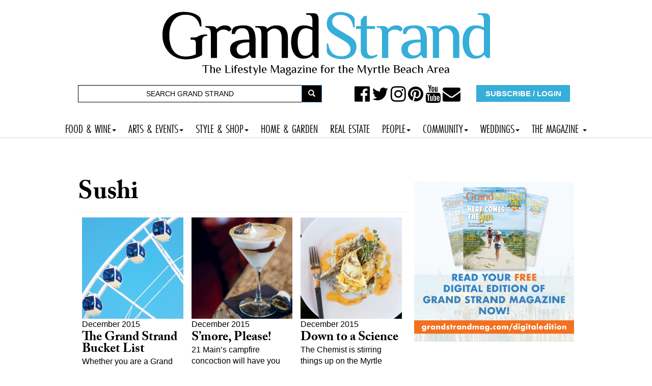

--- FILE ---
content_type: text/html; charset=utf-8
request_url: https://grandstrandmag.com/sushi?page=3
body_size: 9386
content:
<!DOCTYPE html>
<html lang="en" dir="ltr"
  xmlns:og="http://ogp.me/ns#"
  xmlns:article="http://ogp.me/ns/article#"
  xmlns:book="http://ogp.me/ns/book#"
  xmlns:profile="http://ogp.me/ns/profile#"
  xmlns:video="http://ogp.me/ns/video#"
  xmlns:product="http://ogp.me/ns/product#"><head>
  <link rel="profile" href="http://www.w3.org/1999/xhtml/vocab" />
  <meta name="viewport" content="width=device-width, initial-scale=1.0">
  <script type="text/javascript" src="//cdn.wishpond.net/connect.js?merchantId=1357236&writeKey=1497f394343a" async></script>
  <meta http-equiv="Content-Type" content="text/html; charset=utf-8" />
<link rel="shortcut icon" href="https://grandstrandmag.com/sites/default/files/icon.jpg" type="image/jpeg" />
<link rel="alternate" type="application/rss+xml" title="sushi" href="https://grandstrandmag.com/taxonomy/term/296/all/feed" />
<meta name="description" content="A view to emulate Drupal core&#039;s handling of taxonomy/term." />
<meta name="abstract" content="Myrtle Beach, SC - Grand Strand Magazine is a bi-monthly magazine representing the best of Lowcountry style, culture and fine living and a visitors guide to the best of Myrtle Beach" />
<meta name="robots" content="follow, index" />
<meta name="keywords" content="myrtle beach magazine, sc, grand strand magazine, lifestyle, events, recipes, beach life, weddings" />
<meta name="generator" content="Drupal 7 (http://drupal.org)" />
<link rel="canonical" href="https://grandstrandmag.com/sushi" />
<link rel="shortlink" href="https://grandstrandmag.com/taxonomy/term/296" />
<meta name="geo.position" content="33.689060; -78.886696" />
<meta name="geo.placename" content="Myrtle Beach South Carolina" />
<meta name="geo.region" content="US-SC" />
<meta property="og:site_name" content="Grand Strand Magazine - Myrtle Beach, SC" />
<meta property="og:type" content="article" />
<meta property="og:url" content="https://grandstrandmag.com/sushi" />
<meta property="og:title" content="sushi" />
  <title>sushi - Myrtle Beach, SC | Grand Strand Magazine</title>
<link rel="stylesheet" href="https://use.typekit.net/gbd2yev.css">
<style>
.navbar-default .navbar-nav li a,  body.page-travel-test .navbar-default .navbar-nav li a {
font-family: futura-pt-condensed, sans-serif !important;
font-weight: 400 !important;
font-style: normal !important;
font-size: 1.5em !important;
padding-right: 12px !important;
padding-left: 12px !important;
}
</style>
  <link type="text/css" rel="stylesheet" href="https://grandstrandmag.com/sites/default/files/css/css_lQaZfjVpwP_oGNqdtWCSpJT1EMqXdMiU84ekLLxQnc4.css" media="all" />
<link type="text/css" rel="stylesheet" href="https://grandstrandmag.com/sites/default/files/css/css_zTuDLHxQMq3xkgkRtGBcKlFbWh4YaJLbvGacNwiQ3bU.css" media="all" />
<link type="text/css" rel="stylesheet" href="https://grandstrandmag.com/sites/default/files/css/css_Smu6gZgITBla8Pbo5n89A3G1DZOLrurwTIDbAhkJdOg.css" media="all" />
<link type="text/css" rel="stylesheet" href="//maxcdn.bootstrapcdn.com/font-awesome/4.7.0/css/font-awesome.min.css" media="all" />
<link type="text/css" rel="stylesheet" href="https://grandstrandmag.com/sites/default/files/css/css_pVdxyFdfHq7uy0eqxe88S_hm6gHePlMtTD05qtKkS2g.css" media="all" />
<link type="text/css" rel="stylesheet" href="//cdn.jsdelivr.net/bootstrap/3.3.7/css/bootstrap.min.css" media="all" />
<link type="text/css" rel="stylesheet" href="https://grandstrandmag.com/sites/default/files/css/css_kDuN6BOgK5LONl52xJKtUxcEv9XvuOeB6H6fbBC9ym0.css" media="all" />
<link type="text/css" rel="stylesheet" href="https://grandstrandmag.com/sites/default/files/css/css_s21AliapcpgYH1aSC-WS7iZEBvJyyGy4ScqtBuDnP0A.css" media="all" />
<link type="text/css" rel="stylesheet" href="https://fonts.googleapis.com/css?family=Archivo+Black:regular&amp;subset=latin" media="all" />
  <!-- HTML5 element support for IE6-8 -->
  <!--[if lt IE 9]>
    <script src="https://cdn.jsdelivr.net/html5shiv/3.7.3/html5shiv-printshiv.min.js"></script>
  <![endif]-->
  <script src="https://grandstrandmag.com/sites/default/files/js/js_EebRuRXFlkaf356V0T2K_8cnUVfCKesNTxdvvPSEhCM.js"></script>
<script src="https://grandstrandmag.com/sites/default/files/js/js_BLxotNs2yt7YGlf9QRI9L9AMfdnkQfnN-_ADBTW3SiE.js"></script>
<script src="//cdn.jsdelivr.net/bootstrap/3.3.7/js/bootstrap.min.js"></script>
<script src="https://grandstrandmag.com/sites/default/files/js/js_wB48RwXPwGlQjrzksafVPKhGl4AVW25r0HOCtxT2Iss.js"></script>
<script src="https://grandstrandmag.com/sites/default/files/js/js_WJc94T54bDfwwW7YCXaDzyYwAZvQIvCDehsHrNpVj8E.js"></script>
<script>(function(i,s,o,g,r,a,m){i["GoogleAnalyticsObject"]=r;i[r]=i[r]||function(){(i[r].q=i[r].q||[]).push(arguments)},i[r].l=1*new Date();a=s.createElement(o),m=s.getElementsByTagName(o)[0];a.async=1;a.src=g;m.parentNode.insertBefore(a,m)})(window,document,"script","https://www.google-analytics.com/analytics.js","ga");ga("create", "UA-11932092-1", {"cookieDomain":"auto"});ga("send", "pageview");</script>
<script src="https://use.typekit.com/mua2dpi.js"></script>
<script>try{Typekit.load();}catch(e){}</script>
<script src="https://grandstrandmag.com/sites/default/files/js/js_QJilry0f1vlpH-FwqXESVcYFebu6ZzFNGWYogomBYjs.js"></script>
<script src="https://grandstrandmag.com/sites/default/files/js/js_2KlXA4Z5El1IQFVPxDN1aX5mIoMSFWGv3vwsP77K9yk.js"></script>
<script src="https://grandstrandmag.com/sites/default/files/js/js_yo9QJ55hHiYOUgCDdekfA51z0MNyY09hHAlJw4Uz1s8.js"></script>
<script>jQuery.extend(Drupal.settings, {"basePath":"\/","pathPrefix":"","ajaxPageState":{"theme":"bootstrap","theme_token":"__6zg4GorgcgISENWCU4Qe5eR8-G32S9BnOMJr1LliI","jquery_version":"1.10","js":{"sites\/all\/themes\/bootstrap\/js\/bootstrap.js":1,"sites\/all\/modules\/jquery_update\/replace\/jquery\/1.10\/jquery.min.js":1,"misc\/jquery-extend-3.4.0.js":1,"misc\/jquery.once.js":1,"misc\/drupal.js":1,"sites\/all\/modules\/jquery_update\/replace\/ui\/external\/jquery.cookie.js":1,"sites\/all\/modules\/jquery_update\/replace\/misc\/jquery.form.min.js":1,"misc\/ajax.js":1,"sites\/all\/modules\/jquery_update\/js\/jquery_update.js":1,"\/\/cdn.jsdelivr.net\/bootstrap\/3.3.7\/js\/bootstrap.min.js":1,"sites\/all\/modules\/webform_steps\/webform_steps.js":1,"sites\/all\/modules\/extlink\/extlink.js":1,"sites\/all\/libraries\/colorbox\/jquery.colorbox-min.js":1,"sites\/all\/modules\/colorbox\/js\/colorbox.js":1,"sites\/all\/modules\/colorbox\/styles\/stockholmsyndrome\/colorbox_style.js":1,"sites\/all\/modules\/colorbox\/js\/colorbox_load.js":1,"sites\/all\/modules\/colorbox\/js\/colorbox_inline.js":1,"sites\/all\/modules\/views_load_more\/views_load_more.js":1,"sites\/all\/modules\/views\/js\/base.js":1,"sites\/all\/themes\/bootstrap\/js\/misc\/_progress.js":1,"sites\/all\/modules\/views\/js\/ajax_view.js":1,"sites\/all\/modules\/google_analytics\/googleanalytics.js":1,"0":1,"https:\/\/use.typekit.com\/mua2dpi.js":1,"1":1,"sites\/all\/modules\/hide_submit\/js\/hide_submit.js":1,"sites\/all\/modules\/colorbox_node\/colorbox_node.js":1,"sites\/all\/themes\/bootstrap\/http:\/\/gulfstreamcommunications.com\/particles\/particles.js":1,"sites\/all\/themes\/bootstrap\/js\/misc\/ajax.js":1,"sites\/all\/themes\/bootstrap\/js\/modules\/views\/js\/ajax_view.js":1},"css":{"modules\/system\/system.base.css":1,"sites\/all\/modules\/colorbox_node\/colorbox_node.css":1,"sites\/all\/modules\/date\/date_api\/date.css":1,"sites\/all\/modules\/date\/date_popup\/themes\/datepicker.1.7.css":1,"sites\/all\/modules\/date\/date_repeat_field\/date_repeat_field.css":1,"modules\/field\/theme\/field.css":1,"modules\/node\/node.css":1,"sites\/all\/modules\/youtube\/css\/youtube.css":1,"sites\/all\/modules\/extlink\/extlink.css":1,"sites\/all\/modules\/views\/css\/views.css":1,"sites\/all\/modules\/ckeditor\/css\/ckeditor.css":1,"sites\/all\/modules\/colorbox\/styles\/stockholmsyndrome\/colorbox_style.css":1,"sites\/all\/modules\/ctools\/css\/ctools.css":1,"sites\/all\/modules\/rate\/rate.css":1,"sites\/all\/modules\/addtoany\/addtoany.css":1,"\/\/maxcdn.bootstrapcdn.com\/font-awesome\/4.7.0\/css\/font-awesome.min.css":1,"sites\/all\/modules\/hide_submit\/css\/hide_submit.css":1,"\/\/cdn.jsdelivr.net\/bootstrap\/3.3.7\/css\/bootstrap.min.css":1,"sites\/all\/themes\/bootstrap\/css\/3.3.7\/overrides.min.css":1,"sites\/all\/themes\/bootstrap\/bootstyle.css":1,"sites\/all\/themes\/bootstrap\/mediaqueries.css":1,"sites\/all\/themes\/bootstrap\/animate.css":1,"sites\/default\/files\/fontyourface\/font.css":1,"https:\/\/fonts.googleapis.com\/css?family=Archivo+Black:regular\u0026subset=latin":1}},"colorbox":{"transition":"fade","speed":"350","opacity":"0.85","slideshow":false,"slideshowAuto":true,"slideshowSpeed":"2500","slideshowStart":"start slideshow","slideshowStop":"stop slideshow","current":"{current} of {total}","previous":"\u00ab Prev","next":"Next \u00bb","close":"Close","overlayClose":true,"returnFocus":true,"maxWidth":"98%","maxHeight":"98%","initialWidth":"300","initialHeight":"250","fixed":true,"scrolling":true,"mobiledetect":false,"mobiledevicewidth":"200px"},"views":{"ajax_path":"\/views\/ajax","ajaxViews":{"views_dom_id:aca3bb0cdec0e58964b631ae4bcec109":{"view_name":"taxonomy_term","view_display_id":"page","view_args":"296","view_path":"taxonomy\/term\/296","view_base_path":"taxonomy\/term\/%","view_dom_id":"aca3bb0cdec0e58964b631ae4bcec109","pager_element":0}}},"urlIsAjaxTrusted":{"\/views\/ajax":true,"\/sushi?page=3":true},"hide_submit":{"hide_submit_status":true,"hide_submit_method":"disable","hide_submit_css":"hide-submit-disable","hide_submit_abtext":"","hide_submit_atext":"","hide_submit_hide_css":"hide-submit-processing","hide_submit_hide_text":"Processing...","hide_submit_indicator_style":"expand-left","hide_submit_spinner_color":"#000","hide_submit_spinner_lines":12,"hide_submit_hide_fx":1,"hide_submit_reset_time":5000},"extlink":{"extTarget":"_blank","extClass":0,"extLabel":"(link is external)","extImgClass":0,"extIconPlacement":"append","extSubdomains":1,"extExclude":"","extInclude":"","extCssExclude":"","extCssExplicit":"","extAlert":0,"extAlertText":"This link will take you to an external web site.","mailtoClass":0,"mailtoLabel":"(link sends e-mail)"},"googleanalytics":{"trackOutbound":1,"trackMailto":1,"trackDownload":1,"trackDownloadExtensions":"7z|aac|arc|arj|asf|asx|avi|bin|csv|doc(x|m)?|dot(x|m)?|exe|flv|gif|gz|gzip|hqx|jar|jpe?g|js|mp(2|3|4|e?g)|mov(ie)?|msi|msp|pdf|phps|png|ppt(x|m)?|pot(x|m)?|pps(x|m)?|ppam|sld(x|m)?|thmx|qtm?|ra(m|r)?|sea|sit|tar|tgz|torrent|txt|wav|wma|wmv|wpd|xls(x|m|b)?|xlt(x|m)|xlam|xml|z|zip","trackColorbox":1},"colorbox_node":{"width":"60%","height":"600px"},"bootstrap":{"anchorsFix":"0","anchorsSmoothScrolling":"0","formHasError":1,"popoverEnabled":0,"popoverOptions":{"animation":1,"html":0,"placement":"right","selector":"","trigger":"click","triggerAutoclose":1,"title":"","content":"","delay":0,"container":"body"},"tooltipEnabled":0,"tooltipOptions":{"animation":1,"html":0,"placement":"auto left","selector":"","trigger":"hover focus","delay":0,"container":"body"}}});</script>
</head>
<body class="html not-front not-logged-in one-sidebar sidebar-second page-taxonomy page-taxonomy-term page-taxonomy-term- page-taxonomy-term-296">
  <div id="skip-link">
    <a href="#main-content" class="element-invisible element-focusable">Skip to main content</a>
  </div>
    








<div class="container">
	<div class="row">
		<div class="col-md-12">
			  <div class="region region-topheadermiddle">
    <section id="block-block-1" class="block block-block clearfix">

      
  <a href="https://grandstrandmag.com"><img src="https://grandstrandmag.com/HEADER2017.png" alt=""/></a>
</section>
























  </div>
		</div>

	</div>
</div>









<div class="container">
	<div class="row">

		<div class="col-md-6">
			  <div class="region region-topheaderleft">
    <section id="block-search-form" class="block block-search hidden-xs clearfix">

      
  <form class="form-search content-search" onsubmit="if(this.search_block_form.value==&#039;Search&#039;){ alert(&#039;Please enter a search&#039;); return false; }" action="/sushi?page=3" method="post" id="search-block-form" accept-charset="UTF-8"><div><div>
      <h2 class="element-invisible">Search form</h2>
    <div class="input-group"><input title="Enter the terms you wish to search for." placeholder="Search" onblur="if (this.value == &#039;&#039;) {this.value = &#039;Search&#039;;}" onfocus="if (this.value == &#039;Search&#039;) {this.value = &#039;&#039;;}" class="form-control form-text" type="text" id="edit-search-block-form--2" name="search_block_form" value="SEARCH GRAND STRAND" size="40" maxlength="128" /><span class="input-group-btn"><button type="submit" class="btn btn-primary"><span class="icon glyphicon glyphicon-search" aria-hidden="true"></span></button></span></div><div class="form-actions form-wrapper form-group" id="edit-actions"><button class="element-invisible btn btn-default form-submit" type="submit" id="edit-submit" name="op" value="GO!">GO!</button>
</div><input type="hidden" name="form_build_id" value="form-lx1pVHMoyKap0OXHmYiy582WlUhG5KoVccPKH7Otq9I" />
<input type="hidden" name="form_id" value="search_block_form" />
</div>
</div></form>
</section>
























  </div>
		</div>
		<div class="col-md-6">
			  <div class="region region-topheaderright">
    <section id="block-block-5" class="block block-block hidden-xs clearfix">

      
  <div class="col-md-7">
<ul>
 <a href="https://www.facebook.com/grandstrand"><i class="fa fa-facebook-official" aria-hidden="true"></i> </a>
 <a href="https://twitter.com/grandstrandmag"><i class="fa fa-twitter" aria-hidden="true"></i> </a>
 <a href="https://www.instagram.com/grandstrandmag/"><i class="fa fa-instagram" aria-hidden="true"></i> </a>
 <a href="https://www.pinterest.com/grandstrandmag/"><i class="fa fa-pinterest" aria-hidden="true"></i> </a>
 <a href="https://www.youtube.com/channel/UCqfhKXkuDi55CZN4kUNRkDg"><i class="fa fa-youtube" aria-hidden="true"></i> </a>
 <a href="http://grandstrandmag.com/contact_us"><i class="fa fa-envelope" aria-hidden="true"></i> </a>
	</ul>
</div>

<div class="col-md-5">
  <a href="https://grandstrandmag.com/subscribe">  <button type="button" class="btn btn-block">SUBSCRIBE / LOGIN</button>    </a>
  
  </div>
</section>
























  </div>
		</div>
	</div>
</div>

<div class="container bottomheader">
	<div class="row">

		<div class="col-md-6">
					</div>
		<div class="col-md-6">
					</div>
	</div>
</div>







  <div class="region region-mainnavbar">
    <section id="block-block-17" class="block block-block clearfix">

      
  <nav class="navbar navbar-default" role="navigation"> 
  <!-- Brand and toggle get grouped for better mobile display -->
  <div class="navbar-header">
    <button type="button" class="navbar-toggle" data-toggle="collapse" data-target=".navbar-ex1-collapse"> <span class="sr-only">Toggle navigation</span> <span class="icon-bar"></span> <span class="icon-bar"></span> <span class="icon-bar"></span> </button>
    
    <!-- Trigger the modal with a button --> 
    
  </div>
  
  <!-- Collect the nav links, forms, and other content for toggling -->
  <div class="collapse navbar-collapse navbar-ex1-collapse">
    <ul class="nav navbar-nav">
      <li class="dropdown"> <a href="#" class="dropdown-toggle" data-toggle="dropdown">FOOD & WINE<b class="caret"></b></a>
        <ul class="dropdown-menu">
          <li><a href=" https://grandstrandmag.com/food_wine">FOOD & WINE FEATURES</a></li>
          <li><a href=" https://grandstrandmag.com/quick_bites">QUICK BITES</a></li>
          <li><a href="https://grandstrandmag.com/restaurant_review">RESTAURANT REVIEWS</a></li>
          <li><a href="https://grandstrandmag.com/dining-guide">DINING GUIDE</a></li>
          <li><a href="https://grandstrandmag.com/recipes">RECIPES</a></li>
        </ul>
      </li>
      <li class="dropdown"> <a href="#" class="dropdown-toggle" data-toggle="dropdown">ARTS & EVENTS<b class="caret"></b></a>
        <ul class="dropdown-menu">
          <li><a href="https://grandstrandmag.com/arts_events">ARTS & EVENTS FEATURES</a></li>
          <li><a href="https://grandstrandmag.com/event-calendar">EVENT CALENDAR</a></li>
          <li><a href="https://grandstrandmag.com/submit_your_event">SUBMIT YOUR EVENT</a></li>
        </ul>
      </li>
      <li class="dropdown"> <a href="#" class="dropdown-toggle" data-toggle="dropdown">STYLE & SHOP<b class="caret"></b></a>
        <ul class="dropdown-menu">
          <li><a href="https://grandstrandmag.com/moststylish">MOST STYLISH</a></li>
          <li><a href="https://grandstrandmag.com/style_file">STYLE FILE</a></li>
          <li><a href="https://grandstrandmag.com/street_style">STREET STYLE</a></li>
          <li><a href="https://grandstrandmag.com/product-piques">PRODUCT PIQUES</a></li>
        </ul>
      </li>
      <li><a href="https://grandstrandmag.com/home_garden">HOME & GARDEN</a></li>
		<li><a href="https://grandstrandmag.com/realestate">REAL ESTATE</a></li>
      <li class="dropdown"> <a href="#" class="dropdown-toggle" data-toggle="dropdown">PEOPLE<b class="caret"></b></a>
        <ul class="dropdown-menu">
          <li><a href="https://grandstrandmag.com/people">PEOPLE FEATURES</a></li>
          <li><a href="https://grandstrandmag.com/arts_profile">ARTIST PROFILES</a></li>
          <li><a href="https://grandstrandmag.com/grand_profile">GRAND PROFILE</a></li>
          <li><a href="https://grandstrandmag.com/social_graces">SOCIAL GRACES</a></li>
          <li><a href="https://grandstrandmag.com/photo-galleries">PHOTO GALLERIES</a></li>
        </ul>
      </li>
      <li class="dropdown"> <a href="#" class="dropdown-toggle" data-toggle="dropdown">COMMUNITY<b class="caret"></b></a>
        <ul class="dropdown-menu">
          <li><a href="https://grandstrandmag.com/local_news">MYRTLE BEACH NEWS</a></li>
          <li><a href="https://grandstrandmag.com/community_0">COMMUNITY FEATURES</a></li>
          <li><a href="https://grandstrandmag.com/beachcomber">BEACHCOMBER</a></li>
          <li><a href="https://grandstrandmag.com/history">HISTORY</a></li>
          <li><a href="https://grandstrandmag.com/getaways">GETAWAYS</a></li>
          <li><a href="https://grandstrandmag.com/life_times">LIFE & TIMES</a></li>
          <li><a href="https://grandstrandmag.com/view_from_here">VIEW FROM HERE</a></li>
          <li><a href="https://grandstrandmag.com/non-profit-directory">MYRTLE BEACH NON-PROFIT DIRECTORY</a></li>
          <li><a href="https://grandstrandmag.com/petoftheweek">ADOPT A PET IN MYRTLE BEACH</a></li>
        </ul>
      </li>
      <li class="dropdown"> <a href="#" class="dropdown-toggle" data-toggle="dropdown">WEDDINGS<b class="caret"></b></a>
        <ul class="dropdown-menu">
          <li><a href=" https://grandstrandmag.com/weddings_0">WEDDING FEATURES</a></li>
          <li><a href="https://grandstrandmag.com/myrtle-beach-grand-strand-weddings-magazine/grand_strand_weddings_magazine_2019">GRAND STRAND WEDDINGS MAGAZINE</a></li>
          <li><a href="https://grandstrandmag.com/wedding-announcements">WEDDING ANNOUNCEMENTS</a></li>
          <li><a href="https://grandstrandmag.com/submit_your_wedding_announcement">SUBMIT YOUR WEDDING ANNOUNCEMENT</a></li>
        </ul>
      </li>
      
      <li class="dropdown"> <a href="#" class="dropdown-toggle" data-toggle="dropdown">THE MAGAZINE <b class="caret"></b></a>
        <ul class="dropdown-menu">
          <li><a href="https://grandstrandmag.com/subscribe">SUBSCRIBE</a></li>
<li><a href="https://grandstrandmag.com/contact_us">CONTACT US</a></li>
          <li><a href="https://grandstrandmag.com/digitaledition">FREE DIGITAL EDITION!</a></li>
          <li><a href="https://grandstrandmag.com/newsstand">WHERE TO BUY</a></li>
          <li><a href="https://grandstrandmag.com/special_section">SPECIAL SECTIONS</a></li>
         
		  <li><a href="https://grandstrandmag.com/video">VIDEO</a></li>
          <li><a href="https://grandstrandmag.com/archives">ISSUE ARCHIVES</a></li>
          <li><a href="https://grandstrandmag.com/reader_services">READER SERVICES</a></li>
          <li><a href="https://grandstrandmag.com/archives">ARCHIVES</a></li>
          <li><a href="https://grandstrandmag.com/updates">NEWSLETTER</a></li>
          <li><a href="https://grandstrandmag.com/updates">NEWSLETTER SIGNUP</a></li>
          <li><a href="https://grandstrandmag.com/readersurvey">READER SURVEY</a></li>
           <li><a href="https://grandstrandmag.com/feedback">SEND US YOUR FEEDBACK</a></li>
          <li><a href="https://grandstrandmag.com/advertising">ADVERTISE</a></li>
          <li><a href="https://grandstrandmag.com/careers">CAREERS</a></li>
          <li><a href="https://grandstrandmag.com/spot_the_difference_1">SPOT THE DIFFERENCE CONTEST</a></li>
        </ul>
      </li>
<!--      <li class="dropdown"> <a href="#" class="dropdown-toggle" data-toggle="dropdown">CONTESTS<b class="caret"></b></a>
        <ul class="dropdown-menu">
          <li><a href="https://grandstrandmag.com/photocontestvote">IMAGES OF THE GRAND STRAND</a></li>
          <li><a href="https://grandstrandmag.com/moststylish">THE GRAND STRAND'S MOST STYLISH</a></li>
          <li><a href="https://grandstrandmag.com/feature/best_of_the_grand_strand_2019">BEST OF THE GRAND STRAND RESTAURANTS</a></li>
        </ul>
      </li>-->
    </ul>
  </div>
  <!-- /.navbar-collapse --> 
</nav>

</section>
























  </div>



<div class="container">
	<div class="row">
				<div class="col col-md-12">
			  <div class="region region-largeleader1">
    <section id="block-block-3" class="block block-block clearfix">

      
  <center>
<!-- GULFSTREAM Asynchronous JS Tag - Generated with Revive Adserver v5.0.4 -->
<ins data-revive-zoneid="64" data-revive-id="f96c38f733bf5a01d4f3a7f896616aa9"></ins>
<script async src="//gulfstreamcommunications.com/adserve/www/delivery/asyncjs.php"></script>
</center>
</section>
























  </div>
		</div>

	</div>
</div>



<div class="container">
	<div class="row">

		<div class="topcontentcol col-md-8">
					</div>
		<div class="col-md-4">
					</div>
	</div>
</div>









<div class="container">
	<div class="row">
		<div class="col col-md-12">
					</div>

	</div>
</div>




<div class="container">
	<div class="row">
		<div class="col-md-4">
					</div>
		<div class="col-md-4">
					</div>
		<div class="col-md-4">
					</div>
	</div>
</div>



<section class="videosfront">
	<div class="container">
		<div class="row">

			<div class="col-md-6">
							</div>
			<div class="col-md-6">
							</div>

		</div>
	</div>

</section>






<div class="container">
	<div class="row">
		<div class="col-md-6">
					</div>
		<div class="col-md-6">
					</div>

	</div>
</div>





<div class="container">
	<div class="row">
		
	</div>
</div>









<div class="container">
	<div class="row">


		<div class="col-md-8">
			







									<h1 class="page-header">
				sushi </h1>

						


												  <div class="region region-content">
    <section id="block-system-main" class="block block-system clearfix">

      
  <div class="view view-taxonomy-term view-id-taxonomy_term view-display-id-page view-dom-id-aca3bb0cdec0e58964b631ae4bcec109">
        
  
  
      <div class="view-content">
      

<div id="views-bootstrap-grid-1" class="views-bootstrap-grid-plugin-style">
  
          <div class="row">
                  <div class=" col-xs-6 col-sm-6 col-md-6 col-lg-4">
              
  <div class="views-field views-field-field-feature-photo-thumb">        <div class="field-content"><a href="/feature/the_grand_strand_bucket_list"><img class="img-responsive" src="https://grandstrandmag.com/sites/default/files/styles/500x500/public/50.jpg?itok=oWjvy8Hi" width="500" height="500" alt="" /></a></div>  </div>  
  <div class="views-field views-field-field-gallery-thumb">        <div class="field-content"></div>  </div>  
  <div class="views-field views-field-field-issue-pubdate">        <div class="field-content"><span class="date-display-single">December 2015</span></div>  </div>  
  <div class="views-field views-field-title">        <span class="field-content"><a href="/feature/the_grand_strand_bucket_list">The Grand Strand Bucket List</a></span>  </div>  
  <div class="views-field views-field-field-subhead">        <div class="field-content">Whether you are a Grand Strand native, a long-time local, just moved here, or are visiting on vacation, check out these 50 must-do Grand Strand...</div>  </div>  
  <div class="views-field views-field-nothing">        <span class="field-content"><br><br></span>  </div>          </div>

                                      <div class=" col-xs-6 col-sm-6 col-md-6 col-lg-4">
              
  <div class="views-field views-field-field-feature-photo-thumb">        <div class="field-content"><a href="/feature/s_more_please"><img class="img-responsive" src="https://grandstrandmag.com/sites/default/files/styles/500x500/public/LisaLivingston-5833.jpg?itok=eXQMIHcw" width="500" height="500" alt="" /></a></div>  </div>  
  <div class="views-field views-field-field-gallery-thumb">        <div class="field-content"></div>  </div>  
  <div class="views-field views-field-field-issue-pubdate">        <div class="field-content"><span class="date-display-single">December 2015</span></div>  </div>  
  <div class="views-field views-field-title">        <span class="field-content"><a href="/feature/s_more_please">S’more, Please!</a></span>  </div>  
  <div class="views-field views-field-field-subhead">        <div class="field-content">21 Main’s campfire concoction will have you asking for seconds</div>  </div>  
  <div class="views-field views-field-nothing">        <span class="field-content"><br><br></span>  </div>          </div>

                                                              <div class="clearfix visible-xs-block"></div>
                                                        <div class="clearfix visible-sm-block"></div>
                                                        <div class="clearfix visible-md-block"></div>
                                                                                <div class=" col-xs-6 col-sm-6 col-md-6 col-lg-4">
              
  <div class="views-field views-field-field-feature-photo-thumb">        <div class="field-content"><a href="/feature/down_to_a_science"><img class="img-responsive" src="https://grandstrandmag.com/sites/default/files/styles/500x500/public/IMG_8095Correctedcxxx.jpg?itok=ZiB9eiju" width="500" height="500" alt="" /></a></div>  </div>  
  <div class="views-field views-field-field-gallery-thumb">        <div class="field-content"></div>  </div>  
  <div class="views-field views-field-field-issue-pubdate">        <div class="field-content"><span class="date-display-single">December 2015</span></div>  </div>  
  <div class="views-field views-field-title">        <span class="field-content"><a href="/feature/down_to_a_science">Down to a Science</a></span>  </div>  
  <div class="views-field views-field-field-subhead">        <div class="field-content">The Chemist is stirring things up on the Myrtle Beach restaurant scene</div>  </div>  
  <div class="views-field views-field-nothing">        <span class="field-content"><br><br></span>  </div>          </div>

                                                                                                                                            <div class="clearfix visible-lg-block"></div>
                                                      <div class=" col-xs-6 col-sm-6 col-md-6 col-lg-4">
              
  <div class="views-field views-field-field-feature-photo-thumb">        <div class="field-content"><a href="/feature/dining_alfresco"><img class="img-responsive" src="https://grandstrandmag.com/sites/default/files/styles/500x500/public/IMG_1723_opt.jpg?itok=s5S8mhhL" width="500" height="500" alt="" /></a></div>  </div>  
  <div class="views-field views-field-field-gallery-thumb">        <div class="field-content"></div>  </div>  
  <div class="views-field views-field-field-issue-pubdate">        <div class="field-content"><span class="date-display-single">October 2015</span></div>  </div>  
  <div class="views-field views-field-title">        <span class="field-content"><a href="/feature/dining_alfresco">Dining Alfresco</a></span>  </div>  
  <div class="views-field views-field-field-subhead">        <div class="field-content">One of the great joys of living in a moderate climate is the sheer volume of days and nights we may enjoy meals en plein air, 
alfresco, outside....</div>  </div>  
  <div class="views-field views-field-nothing">        <span class="field-content"><br><br></span>  </div>          </div>

                                                              <div class="clearfix visible-xs-block"></div>
                                                        <div class="clearfix visible-sm-block"></div>
                                                        <div class="clearfix visible-md-block"></div>
                                                                                <div class=" col-xs-6 col-sm-6 col-md-6 col-lg-4">
              
  <div class="views-field views-field-field-feature-photo-thumb">        <div class="field-content"><a href="/feature/a_true_taste_of_the_beach"><img class="img-responsive" src="https://grandstrandmag.com/sites/default/files/styles/500x500/public/CURRENTSOPENER-4087_opt.jpg?itok=nb_KYe0d" width="500" height="500" alt="" /></a></div>  </div>  
  <div class="views-field views-field-field-gallery-thumb">        <div class="field-content"></div>  </div>  
  <div class="views-field views-field-field-issue-pubdate">        <div class="field-content"><span class="date-display-single">October 2015</span></div>  </div>  
  <div class="views-field views-field-title">        <span class="field-content"><a href="/feature/a_true_taste_of_the_beach">A True Taste of the Beach </a></span>  </div>  
  <div class="views-field views-field-field-subhead">        <div class="field-content">Taste of the Town returns for its 32nd year</div>  </div>  
  <div class="views-field views-field-nothing">        <span class="field-content"><br><br></span>  </div>          </div>

                                                                                                                                                                    <div class=" col-xs-6 col-sm-6 col-md-6 col-lg-4">
              
  <div class="views-field views-field-field-feature-photo-thumb">        <div class="field-content"><a href="/feature/whats_up_with_downtown"><img class="img-responsive" src="https://grandstrandmag.com/sites/default/files/styles/500x500/public/downtownmain.jpg?itok=tepTM9Vu" width="500" height="500" alt="" /></a></div>  </div>  
  <div class="views-field views-field-field-gallery-thumb">        <div class="field-content"></div>  </div>  
  <div class="views-field views-field-field-issue-pubdate">        <div class="field-content"><span class="date-display-single">August 2015</span></div>  </div>  
  <div class="views-field views-field-title">        <span class="field-content"><a href="/feature/whats_up_with_downtown">What&#039;s up with Downtown?</a></span>  </div>  
  <div class="views-field views-field-field-subhead">        <div class="field-content">Nine years after the demolition of the Pavilion Amusement Park, are we closer to finding out a plan for Myrtle Beach’s designated downtown area?</div>  </div>  
  <div class="views-field views-field-nothing">        <span class="field-content"><br><br></span>  </div>          </div>

                                                              <div class="clearfix visible-xs-block"></div>
                                                        <div class="clearfix visible-sm-block"></div>
                                                        <div class="clearfix visible-md-block"></div>
                                                        <div class="clearfix visible-lg-block"></div>
                                                      <div class=" col-xs-6 col-sm-6 col-md-6 col-lg-4">
              
  <div class="views-field views-field-field-feature-photo-thumb">        <div class="field-content"><a href="/feature/aiming_to_please"><img class="img-responsive" src="https://grandstrandmag.com/sites/default/files/styles/500x500/public/IMG_0145_opt.jpg?itok=IKB5S-At" width="500" height="500" alt="" /></a></div>  </div>  
  <div class="views-field views-field-field-gallery-thumb">        <div class="field-content"></div>  </div>  
  <div class="views-field views-field-field-issue-pubdate">        <div class="field-content"><span class="date-display-single">February 2015</span></div>  </div>  
  <div class="views-field views-field-title">        <span class="field-content"><a href="/feature/aiming_to_please">Aiming to Please</a></span>  </div>  
  <div class="views-field views-field-field-subhead">        <div class="field-content">ART Burger Sushi Bar offers great service with a refreshing menu of sushi, burgers and liquid nitrogen-infused beverages</div>  </div>  
  <div class="views-field views-field-nothing">        <span class="field-content"><br><br></span>  </div>          </div>

                                                                                                                                                                    <div class=" col-xs-6 col-sm-6 col-md-6 col-lg-4">
              
  <div class="views-field views-field-field-feature-photo-thumb">        <div class="field-content"><a href="/feature/co_sushi"><img class="img-responsive" src="https://grandstrandmag.com/sites/default/files/styles/500x500/public/cosushi.jpg?itok=DjzhfjFN" width="500" height="500" alt="" /></a></div>  </div>  
  <div class="views-field views-field-field-gallery-thumb">        <div class="field-content"></div>  </div>  
  <div class="views-field views-field-field-issue-pubdate">        <div class="field-content"><span class="date-display-single">August 2014</span></div>  </div>  
  <div class="views-field views-field-title">        <span class="field-content"><a href="/feature/co_sushi">CO Sushi</a></span>  </div>  
  <div class="views-field views-field-field-subhead">        <div class="field-content">Urban chic eatery meets Myrtle Beach</div>  </div>  
  <div class="views-field views-field-nothing">        <span class="field-content"><br><br></span>  </div>          </div>

                                                              <div class="clearfix visible-xs-block"></div>
                                                        <div class="clearfix visible-sm-block"></div>
                                                        <div class="clearfix visible-md-block"></div>
                                                                                <div class=" col-xs-6 col-sm-6 col-md-6 col-lg-4">
              
  <div class="views-field views-field-field-feature-photo-thumb">        <div class="field-content"><a href="/feature/news_notes"><img class="img-responsive" src="https://grandstrandmag.com/sites/default/files/styles/500x500/public/quesadillas.jpg?itok=-CMlwNdG" width="500" height="500" alt="" /></a></div>  </div>  
  <div class="views-field views-field-field-gallery-thumb">        <div class="field-content"></div>  </div>  
  <div class="views-field views-field-field-issue-pubdate">        <div class="field-content"><span class="date-display-single">June 2014</span></div>  </div>  
  <div class="views-field views-field-title">        <span class="field-content"><a href="/feature/news_notes">News &amp; Notes</a></span>  </div>  
  <div class="views-field views-field-field-subhead">        <div class="field-content"><p>
Get an inside look at what’s happening on the Grand Strand restaurant scene.</p>
</div>  </div>  
  <div class="views-field views-field-nothing">        <span class="field-content"><br><br></span>  </div>          </div>

                                                                                                                                            <div class="clearfix visible-lg-block"></div>
                                                      <div class=" col-xs-6 col-sm-6 col-md-6 col-lg-4">
              
  <div class="views-field views-field-field-feature-photo-thumb">        <div class="field-content"><a href="/feature/romancing_the_coast"><img class="img-responsive" src="https://grandstrandmag.com/sites/default/files/styles/500x500/public/getawaysthumb_0.jpg?itok=kU9pNILI" width="500" height="500" alt="" /></a></div>  </div>  
  <div class="views-field views-field-field-gallery-thumb">        <div class="field-content"></div>  </div>  
  <div class="views-field views-field-field-issue-pubdate">        <div class="field-content"><span class="date-display-single">April 2014</span></div>  </div>  
  <div class="views-field views-field-title">        <span class="field-content"><a href="/feature/romancing_the_coast">Romancing the Coast</a></span>  </div>  
  <div class="views-field views-field-field-subhead">        <div class="field-content"><p>Close enough for a long-weekend jaunt and a world away from the maddening crowd, North Carolina’s Southern Outer Banks is worth the trip back in...</div>  </div>  
  <div class="views-field views-field-nothing">        <span class="field-content"><br><br></span>  </div>          </div>

                                                              <div class="clearfix visible-xs-block"></div>
                                                        <div class="clearfix visible-sm-block"></div>
                                                        <div class="clearfix visible-md-block"></div>
                                                                                <div class=" col-xs-6 col-sm-6 col-md-6 col-lg-4">
              
  <div class="views-field views-field-field-feature-photo-thumb">        <div class="field-content"><a href="/feature/the_uncommon_market"><img class="img-responsive" src="https://grandstrandmag.com/sites/default/files/styles/500x500/public/NSC_3680.cx_optthumb.jpg?itok=zBj56pMs" width="500" height="500" alt="" /></a></div>  </div>  
  <div class="views-field views-field-field-gallery-thumb">        <div class="field-content"></div>  </div>  
  <div class="views-field views-field-field-issue-pubdate">        <div class="field-content"><span class="date-display-single">February 2014</span></div>  </div>  
  <div class="views-field views-field-title">        <span class="field-content"><a href="/feature/the_uncommon_market">The Uncommon Market</a></span>  </div>  
  <div class="views-field views-field-field-subhead">        <div class="field-content"><p>With more than five years under its belt,  The Market Common is riding a renewed wave of growth<br />
 </p>
</div>  </div>  
  <div class="views-field views-field-nothing">        <span class="field-content"><br><br></span>  </div>          </div>

                                                                                                                                                                    <div class=" col-xs-6 col-sm-6 col-md-6 col-lg-4">
              
  <div class="views-field views-field-field-feature-photo-thumb">        <div class="field-content"><a href="/feature/dinnertainment"><img class="img-responsive" src="https://grandstrandmag.com/sites/default/files/styles/500x500/public/castanothumb.jpg?itok=qeH1NZc5" width="500" height="500" alt="" /></a></div>  </div>  
  <div class="views-field views-field-field-gallery-thumb">        <div class="field-content"></div>  </div>  
  <div class="views-field views-field-field-issue-pubdate">        <div class="field-content"><span class="date-display-single">October 2013</span></div>  </div>  
  <div class="views-field views-field-title">        <span class="field-content"><a href="/feature/dinnertainment">Dinnertainment</a></span>  </div>  
  <div class="views-field views-field-field-subhead">        <div class="field-content"><p>Castano’s Italian Steakhouse offers classic food with a side of fun</p>
</div>  </div>  
  <div class="views-field views-field-nothing">        <span class="field-content"><br><br></span>  </div>          </div>

                                                              <div class="clearfix visible-xs-block"></div>
                                                        <div class="clearfix visible-sm-block"></div>
                                                        <div class="clearfix visible-md-block"></div>
                                                        <div class="clearfix visible-lg-block"></div>
                                                  </div>
    
  </div>
    </div>
  
      <ul class="pager pager-load-more"><li class="pager-next"><a href="/sushi?page=4">Load more</a></li>
</ul>  
  
  
  
  
</div>
</section>
























  </div>

		</div>


		<div class="col-md-4">
						  <div class="region region-sidebar-second">
    <section id="block-block-24" class="block block-block clearfix">

      
  <center>
<a href="https://grandstrandmag.com/digitaledition"><img src="https://grandstrandmag.com/FLIPBOOK_SM_GS.jpg" class="img-responsive" alt=""/></a><br>
</center>
</section>
























<section id="block-block-18" class="block block-block clearfix">

      
  <ins data-revive-zoneid="95" data-revive-id="f96c38f733bf5a01d4f3a7f896616aa9"></ins>
<script async src="//gulfstreamcommunications.com/adserve/www/delivery/asyncjs.php"></script>


<br><br>

</section>
























<section id="block-block-2" class="block block-block clearfix">

      
  <ins data-revive-zoneid="12" data-revive-id="f96c38f733bf5a01d4f3a7f896616aa9"></ins>
<script async src="//gulfstreamcommunications.com/adserve/www/delivery/asyncjs.php"></script>


<br><br>
</section>
























<section id="block-block-4" class="block block-block clearfix">

      
  <ins data-revive-zoneid="13" data-revive-id="f96c38f733bf5a01d4f3a7f896616aa9"></ins>
<script async src="//gulfstreamcommunications.com/adserve/www/delivery/asyncjs.php"></script>

<br><br>
</section>
























<section id="block-block-9" class="block block-block clearfix">

      
  <ins data-revive-zoneid="14" data-revive-id="f96c38f733bf5a01d4f3a7f896616aa9"></ins>
<script async src="//gulfstreamcommunications.com/adserve/www/delivery/asyncjs.php"></script>

<br><br>
</section>
























<section id="block-block-10" class="block block-block clearfix">

      
  <ins data-revive-zoneid="15" data-revive-id="f96c38f733bf5a01d4f3a7f896616aa9"></ins>
<script async src="//gulfstreamcommunications.com/adserve/www/delivery/asyncjs.php"></script>

<br><br>
</section>
























<section id="block-block-11" class="block block-block clearfix">

      
  <ins data-revive-zoneid="16" data-revive-id="f96c38f733bf5a01d4f3a7f896616aa9"></ins>
<script async src="//gulfstreamcommunications.com/adserve/www/delivery/asyncjs.php"></script>
</section>
























  </div>
					</div>


		<div class="col-md-12">
					</div>




		

		







	</div>
</div>









<div class="footerwrapper">
	<div class="container">
		<div class="row">
			<div class="col col-md-12">
				  <div class="region region-footer">
    <section id="block-block-15" class="block block-block clearfix">

      
  <div class="container">
<div class="row">

<center>
<img src="https://grandstrandmag.com/footer-logo-white.png" class="img-responsive"/>
</center>

<br><br>
<CENTER>
<a href="https://grandstrandmag.com/terms_of_use">TERMS OF USE</a> | <a href="https://grandstrandmag.com/contact_us">CONTACT US</a> |  <a href="https://grandstrandmag.com/careers">CAREERS</a> |  <a href="https://grandstrandmag.com/advertising">ADVERTISE</a> |  <a href="https://grandstrandmag.com/subscribe">SUBSCRIBE</a> |
</CENTER>
<br><br>

<div class="col-md-4">
<h1>About Grand Strand Magazine</h1>
<ul>
<li><a href="https://grandstrandmag.com/subscribe">SUBSCRIBE</a></li>
<li><a href="http://grandstrandmag.com/newsstand">WHERE TO BUY</a></li>
<li><a href="http://grandstrandmag.com/archives">ISSUE ARCHIVES</a></li>   
<li><a href="http://grandstrandmag.com/reader_services">READER SERVICES</a></li>
<li><a href="http://grandstrandmag.com/readersurvey">READER SURVEY</a></li>         
<li><a href="http://grandstrandmag.com/archives">ARCHIVES</a></li>
<li><a href="http://grandstrandmag.com/updates">NEWSLETTER</a></li>
<li><a href="http://grandstrandmag.com/updates">NEWSLETTER SIGNUP</a></li>
<li><a href="http://grandstrandmag.com/contact_us">CONTACT US</a></li>
<li><a href="http://grandstrandmag.com/advertising">ADVERTISE</a></li>
<li><a href="http://grandstrandmag.com/careers">CAREERS</a></li>
</ul>

</div>  


<div class="col-md-4">
<h1>Arts & Events</h1>
<ul>
<li><a href="http://grandstrandmag.com/arts_events">ARTS & EVENTS FEATURES</a></li>
<li><a href="http://grandstrandmag.com/event-calendar">EVENT CALENDAR</a></li>
<li><a href="http://grandstrandmag.com/submit_your_event">SUBMIT YOUR EVENT</a></li>
</ul>

</div>    



<div class="col-md-4">
<h1>Food & Wine</h1>
<ul>
<li><a href=" https://grandstrandmag.com/food_wine">FOOD & WINE FEATURES</a></li>
<li><a href=" https://grandstrandmag.com/quick_bites">QUICK BITES</a></li>
<li><a href="https://grandstrandmag.com/restaurant_review">RESTAURANT REVIEWS</a></li>
<li><a href="https://grandstrandmag.com/dining-guide">DINING GUIDE</a></li>
<li><a href="https://grandstrandmag.com/recipes">RECIPES</a></li>
</ul>


</div>


<div class="col-md-4">
<h1>Style & Shopping</h1>
<ul>
<li><a href="https://grandstrandmag.com/grand_strands_most_stylish">MOST STYLISH</a></li>
<li><a href="https://grandstrandmag.com/style_file">STYLE FILE</a></li>
<li><a href="https://grandstrandmag.com/street_style">STREET STYLE</a></li>
<li><a href="https://grandstrandmag.com/product-piques">PRODUCT PIQUES</a></li>

</ul>


</div>            


<div class="col-md-4">
<h1>Home & Garden</h1>
<ul>
<li><a href="https://grandstrandmag.com/home_garden">HOME & GARDEN FEATURES</a></li>

</ul>


</div>                        



<div class="col-md-4">
<h1>People</h1>
<ul>
<li><a href="https://grandstrandmag.com/people">PEOPLE FEATURES</a></li>
<li><a href="https://grandstrandmag.com/arts_profile">ARTIST PROFILES</a></li>
<li><a href="https://grandstrandmag.com/grand_profile">GRAND PROFILE</a></li>
<li><a href="https://grandstrandmag.com/social_graces">SOCIAL GRACES</a></li>

</ul>


</div>                                        



<div class="col-md-4">
<h1>Community</h1>
<ul>
<li><a href="https://grandstrandmag.com/community_0">COMMUNITY FEATURES</a></li>
<li><a href="https://grandstrandmag.com/beachcomber">BEACHCOMBER</a></li>
<li><a href="https://grandstrandmag.com/history">HISTORY</a></li>
<li><a href="https://grandstrandmag.com/getaways">GETAWAYS</a></li>
<li><a href="https://grandstrandmag.com/life_times">LIFE & TIMES</a></li>
<li><a href="https://grandstrandmag.com/view_from_here">VIEW FROM HERE</a></li>
<li><a href="https://grandstrandmag.com/non-profit-directory">MYRTLE BEACH NON-PROFIT DIRECTORY</a></li>
<li><a href="https://grandstrandmag.com/petoftheweek">ADOPT A PET IN MYRTLE BEACH</a></li>
</ul>


</div>           




<div class="col-md-4">
<h1>Weddings</h1>
<ul>
<li><a href=" https://grandstrandmag.com/weddings_0">WEDDING FEATURES</a></li>
<li><a href="https://grandstrandmag.com/myrtle-beach-grand-strand-weddings-magazine/grand_strand_weddings_magazine_2017">GRAND STRAND WEDDINGS MAGAZINE</a></li>
<li><a href="https://grandstrandmag.com/wedding-announcements">WEDDING ANNOUNCEMENTS</a></li>
<li><a href="https://grandstrandmag.com/submit_your_wedding_announcement">SUBMIT YOUR WEDDING ANNOUNCEMENT</a></li>
</ul>


</div>           








</div>
</div>



<br><br><br>
</section>
























  </div>
			</div>

		</div>
	</div>
</div>  <script src="https://grandstrandmag.com/sites/default/files/js/js_URZuRj96XPgEIcJg15dFz7e9EQsb_DW1_4Sx9HWuw9w.js"></script>
</body>
</html>
